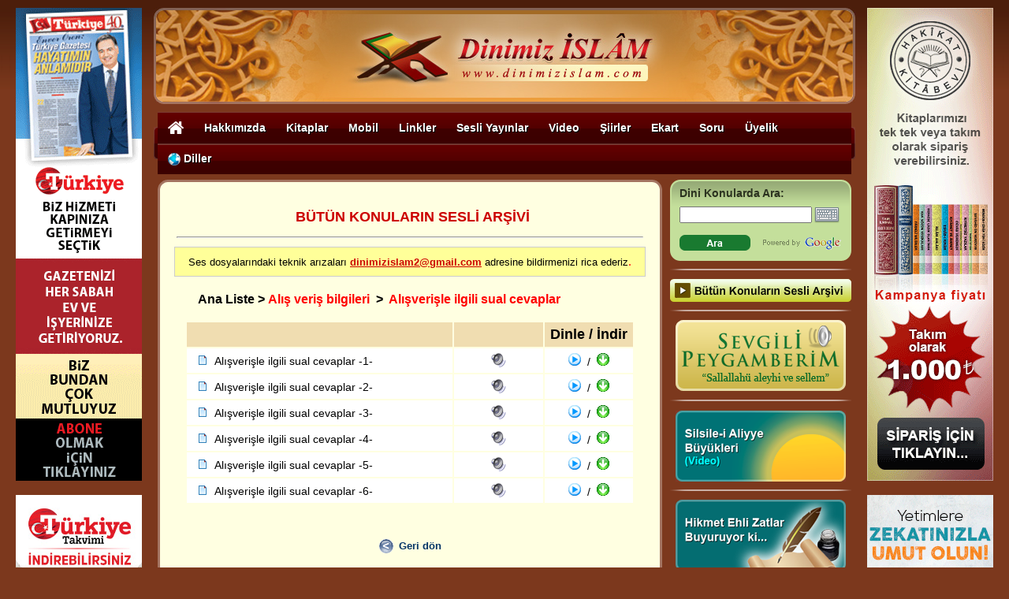

--- FILE ---
content_type: text/html
request_url: https://dinimizislam.com/butunsesleralt.asp?id=4190
body_size: 57772
content:

<!DOCTYPE html PUBLIC "-//W3C//DTD XHTML 1.0 Transitional//EN" "http://www.w3.org/TR/xhtml1/DTD/xhtml1-transitional.dtd">
<html>
<head>
<title>Dini Konuların Sesli Arşivi - Dinimiz İslam</title>
<meta http-equiv="Content-Type" content="text/html; charset=utf-8">
<link href="style.css" rel="stylesheet" type="text/css">
<style>
.tumsesno {
	font-family: Arial;
	font-size: 12px;
	color: #FFFFFF;
	font-weight: bold;
	border:1px #CCCCCC solid;
	background-color: #CC0000;
}

.tumsesno:hover {
	font-family: Arial;
	font-size: 12px;
	color: #FFFFFF;
	font-weight: bold;
	border:1px #CCCCCC solid;
	background-color: #000000;
}


.tumsesno-bold { 
	font-family: Arial; 
	font-size: 14px; 
	color: #990000; 
	font-weight: bold
}
</style>
<script language="JavaScript" type="text/JavaScript">
<!--
function MM_openBrWindow(theURL,winName,features) { //v2.0
  window.open(theURL,winName,features);
}
//-->
</script>
</head>

<body bgcolor="#7C381D" leftmargin="0" topmargin="0">
<div style="background-image:url('Resimler/zemin_logobar.gif')">

<div style="position:relative; margin:auto; width:890px;">

<div style="position:absolute; left:-175px; top:10px;">

<a href="https://www.turkiyegazetesi.com.tr/abone" target="_blank"><img src="https://dinimizislam.com/Resimler/Banners/turkiyegazetesi.gif?v=1.5" width="160" height="600" border="0" /></a>
<br><br>

<!--<a href="https://bit.ly/NamazVaktiApp" target="_blank"><img src="https://dinimizislam.com/Resimler/Banners/NamazVakti_App_SM_160x600_v4.gif" width="160" height="600" border="0" /></a>
<br><br>-->



<!--<a href="https://ihlasvakfi.org.tr/bagis/#Kurban-Bagisi" target="_blank"><img src="https://dinimizislam.com/Resimler/Banners/ih_adak_160_2020.jpg" width="160" height="600" border="0" /></a>-->



<a href="https://dinimizislam.com/detay.asp?Aid=14959" target="_blank"><img src="https://dinimizislam.com/Resimler/Banners/Turkiye_Takvimi/160x600_Android.jpg?v=2.1" width="160" height="600" border="0" /></a>

</div>

<div style="position:absolute; left:905px; top:10px;">



<!--<a href="https://www.ihlasvakfi.org.tr/bagis/#ramazan-iftar-zekat-fitre" target="_blank"><img src="https://dinimizislam.com/Resimler/Ramazan2024/ramazan_dikey.gif" width="160" height="600" border="0" /></a>-->

<a href="https://www.hakikatkitabevi.net/books.php?listBook=tr&HKLanguage=tr" target="_blank"><img src="https://dinimizislam.com/Resimler/Banners/kitaplar.gif?v=7.0" width="160" height="600" border="0" /></a>

<br><br>

<a href="https://www.ihlasvakfi.org.tr/bagis/zekat-bagisi-277.html" target="_blank"><img src="https://dinimizislam.com/Resimler/Banners/Zekat2025/160x600.gif" width="160" height="600" border="0" /></a>

<!--<a href="https://www.ihlasvakfi.org.tr/bagis/#Kurban-Bagisi" target="_blank"><img src="https://dinimizislam.com/Resimler/Banners/Kurban2025/ihlas_kurban_3.gif" width="160" height="600" border="0" /></a>-->

<!--<a href="https://dinimizislam.com/detay.asp?id=14835" target="_blank"><img src="https://dinimizislam.com/Resimler/Banners/NamazVakti_App_SM_160x600_v5.gif" width="160" height="600" border="0" /></a>-->

</div>
	
	<table width="890" border="0" align="center" cellpadding="0" cellspacing="0">
	  <tr> 
	    <td colspan="3"><img src="https://dinimizislam.com/Resimler/blank.gif" width="890" height="10"></td>
	  </tr>
	  	  <tr> 
	    <td><a href="https://dinimizislam.com"><img src="https://dinimizislam.com/Resimler/dinimizislam_logobar.png" width="890" height="122" border="0"></a></td>
	  </tr>
	</table>
	
	</div>
</div><link href="https://dinimizislam.com/Css/Style_Top_Nav.css?v=1.5" rel="stylesheet" type="text/css">

<!--%%%%%%%%%%%% QuickMenu JavaScript %%%%%%%%%%%*-->

<!-- Core Menu Code -->
<script type="text/JavaScript" src="https://dinimizislam.com/Js/qm.js"></script>

<!-- Add-On Core Code (Remove when not using any add-on's) -->
<style type="text/css">
.qmfv{visibility:visible !important;}.qmfh{visibility:hidden !important;}
</style>
<script type="text/JavaScript">var qmad = new Object();qmad.bvis="";qmad.bhide="";qmad.bhover="";</script>

<!-- Add-On Settings -->
<script type="text/JavaScript">

    /*Menu 0 Settings*/
    var a = qmad.qm0 = new Object();

    //the CSS accessible class name for the shadow element is 'qmshadow'
    a.shadow_offset = 5;
    a.shadow_color = "#333333";
    a.shadow_opacity = .5
    
</script>

<!-- Optional Add-On's (Must appear after core menu code) -->
<script type="text/JavaScript" src="https://dinimizislam.com/Js/qm_drop_shadow.js"></script>

<!--%%%%%%%%%%%% QuickMenu Styles [Keep in head for full validation!] %%%%%%%%%%%-->

<table width="890" border="0" align="center" cellpadding="0" cellspacing="0">
  <tr> 
    <td><img src="/Resimler/blank.gif" width="880" height="10"></td>
  </tr>
  <tr> 
    <td><table width="890" border="0" cellspacing="0" cellpadding="0">
      <tr>
        <td width="5"><img src="/Resimler/DB_xMenu_Sol.png" width="5" height="41" /></td>
        <td width="880" background="/Resimler/DB_xMenu_Bg.png"><table width="880" border="0" cellspacing="0" cellpadding="0">
          <tr>
            <td>
            
			<div id="menu-container" style="position:relative; z-index:4">

           <div id="menu-opaquetext">
             
				<div style="float:left; width:880px;">
          
                <!--%%%%%%%%%%%% QuickMenu Stucture %%%%%%%%%%%*-->
    
                  <div id="qm0" class="qmmc">

                        <a href="https://dinimizislam.com/" title="Ana Sayfa"><img src="/Resimler/home_icon.png" border="0" align="absmiddle" width="20" /></a>

                        <a href="https://dinimizislam.com/detay.asp?Aid=13794">Hakkımızda</a>
                    
                            <div>
                            <a href="https://dinimizislam.com/detay.asp?Aid=13794">Açıklama</a>
                            <a href="https://dinimizislam.com/detay.asp?Aid=13795">Kaynak Eserler</a>
                            <a href="https://dinimizislam.com/detay.asp?Aid=13796">Türkiye Gazetesi</a>
                            </div>

                        <a href="http://www.hakikatkitabevi.net/books.php?listBook=tr&HKLanguage=tr">Kitaplar</a>
                    
                            <div>
                            <a href="https://dinimizislam.com/hakikatkitabevi/" style="font-family:Arial; font-weight:900; background-color:#00a497; color:#FFFFFF"><strong>HAKÎKAT KİTÂBEVİ</strong></a>
                            <a href="http://www.hakikatkitabevi.net/books.php?listBook=tr&HKLanguage=tr" target="_blank">Kitapları SİPARİŞ VER</a>
                            <a href="https://dinimizislam.com/hakikatkitabevi/dinle.asp">Kitapları DİNLE</a>
                            <a href="https://dinimizislam.com/hakikatkitabevi/indir.asp">Kitapları İNDİR (MP3)</a>
                            <a href="https://dinimizislam.com/hakikatkitabevi/indir_pdf.asp">Kitapları İNDİR (PDF)</a>
                            <a href="https://dinimizislam.com/hakikatkitabevi/indir_epub.asp">Kitapları İNDİR (EPUB)</a>
                            <a href="https://dinimizislam.com/hakikatkitabevi/onlineoku.asp">Kitapları OKU</a>                            
                            <a href="https://dinimizislam.com/hakikatkitabevi/">Hakikat Kitabevi Mobile</a>
								<div>
                                <a href="https://dinimizislam.com/hakikatkitabevi/iphone-nasil.asp">Sesli olarak nasıl dinlerim?</a>
                                <a href="https://dinimizislam.com/hakikatkitabevi/iphone-anaekran.asp">Ana ekrana nasıl eklerim?</a>
								<a href="https://dinimizislam.com/hakikatkitabevi/iphone-indir.asp">İndirerek nasıl okurum?</a>
                                </div>
                            <a href="https://dinimizislam.com/hakikatkitabevi/">Hakikat Kitabevi Yayınları</a>
                                <div>
								<a href="http://www.hakikatkitabevi.net/?listBook=tr">TÜRKÇE (Türkçe)</a>
								<a href="http://www.hakikatkitabevi.net/?listBook=en">ENGLISH (İngilizce)</a>
								<a href="http://www.hakikatkitabevi.net/?listBook=de">DEUTSCH (Almanca)</a>
								<a href="http://www.hakikatkitabevi.net/?listBook=fr">FRANÇAIS (Fransızca)</a>
								<a href="http://www.hakikatkitabevi.net/?listBook=es">ESPAÑOL (İspanyolca)</a>
								<a href="http://www.hakikatkitabevi.net/?listBook=sh">SHQIP (Arnavutça)</a>
								<a href="http://www.hakikatkitabevi.net/?listBook=ba">BOSANSKI (Boşnakça)</a>
								<a href="http://www.hakikatkitabevi.net/?listBook=pl">POLSKI (Lehçe)</a>
								<a href="http://www.hakikatkitabevi.net/?listBook=ru">&#1055;&#1054; &#1056;&#1059;&#1057;&#1057;&#1050;&#1048; (Rusça)</a>
								<a href="http://www.hakikatkitabevi.net/?listBook=bg">&#1041;&#1066;&#1051;&#1043;&#1040;&#1056;&#1057;&#1050;&#1048; (Bulgarca)</a>
								<a href="http://www.hakikatkitabevi.net/?listBook=ar">&#1575;&#1604;&#1593;&#1585;&#1576;&#1610;&#1577; (Arapça)</a>
								<a href="http://www.hakikatkitabevi.net/?listBook=so">SOOMAALIGA (Somalice)</a>
								<a href="http://www.hakikatkitabevi.net/?listBook=ge">&#4325;&#4304;&#4320;&#4311;&#4323;&#4314;&#4312; (Gürcüce)</a>
								<a href="http://www.hakikatkitabevi.net/?listBook=cn">&#20013;&#25991; (Çince)</a>
                                </div>
                            </div>
                        
                        
						<a href="https://dinimizislam.com/detay.asp?id=13625">Mobil</a>
                    
                            <div>
                            	<a href="https://dinimizislam.com/detay.asp?Aid=14836"><img src="/Resimler/apple_icon.png" border="0" style="width:16px; float:left; margin-right:5px" /> Apple Uygulamalar</a>
                                <a href="https://dinimizislam.com/detay.asp?id=14837"><img src="/Resimler/android_icon.png" border="0" style="width:16px; float:left; margin-right:5px" /> Android Uygulamalar</a>
									
                            <!--<a href="https://dinimizislam.com/detay.asp?id=14835"><img src="/Resimler/iphone_icon.gif" border="0" style="float:left; margin-right:5px" /> Mobil Uygulamalar</a>-->
							
								<!--
								<div>
								<a href="https://dinimizislam.com/detay.asp?id=14836" style="font-family:Arial; font-weight:900; background-color:#454545; color:#FFFFFF"><strong>Apple Uygulamalar</strong></a>
								<a href="https://dinimizislam.com/Radyo.asp"><img src="/Resimler/apple_icon.png" border="0" style="width:16px; float:left; margin-right:5px" /> Dinimiz İslam Radyo</a>
								<a href="https://itunes.apple.com/tr/app/hakikat-kitabevi-ekitap/id765150519?mt=8" target="_blank"><img src="/Resimler/apple_icon.png" border="0" style="width:16px; float:left; margin-right:5px" /> Hakikat Kitabevi eKitap</a>
								<a href="https://itunes.apple.com/tr/app/namazvakti/id413953686?mt=8" target="_blank"><img src="/Resimler/apple_icon.png" border="0" style="width:16px; float:left; margin-right:5px" /> Namaz Vakti</a>
								<a href="https://dinimizislam.com/detay.asp?id=14837" style="font-family:Arial; font-weight:900; background-color:#88c300; color:#FFFFFF"><strong>Android Uygulamalar</strong></a>
								<a href="https://dinimizislam.com/Radyo.asp"><img src="/Resimler/android_icon.png" border="0" style="width:16px; float:left; margin-right:5px" />Dinimiz İslam Radyo</a>
								<a href="https://play.google.com/store/apps/details?id=com.HakikatKitabeviEkitap&hl=tr" target="_blank"><img src="/Resimler/android_icon.png" border="0" style="width:16px; float:left; margin-right:5px" />Hakikat Kitabevi eKitap</a>
								<a href="https://dinimizislam.com/detay.asp?Aid=14838" target="_blank"><img src="/Resimler/android_icon.png" border="0" style="width:16px; float:left; margin-right:5px" />Namaz Vakitleri</a>
								<a href="https://play.google.com/store/apps/details?id=namaz.Vakitleri.internetsiz&hl=tr" target="_blank"><img src="/Resimler/android_icon.png" border="0" style="width:16px; float:left; margin-right:5px" />Namaz Vakitleri İnternetsiz</a>
								<a href="https://play.google.com/store/apps/details?id=org.acarca.nesimi.takvim&hl=tr" target="_blank"><img src="/Resimler/android_icon.png" border="0" style="width:16px; float:left; margin-right:5px" />Türkiye Takvimi</a>
								</div>-->
								
							
							<a href="https://dinimizislam.com/detay.asp?id=14831"><img src="/Resimler/globe-icon.png" border="0" style="float:left; margin-right:5px"/> Mobil Siteler</a>
								<!--
								<div>
								<a href="https://dinimizislam.com/detay.asp?Aid=14833" rel="nofollow">Dinimiz İslam Mobil</a>
								<a href="https://dinimizislam.com/detay.asp?Aid=14834">Ramazan Günlügü Mobil</a>
								<a href="https://dinimizislam.com/hakikatkitabevi/iphone-nasil.asp"> Hakikat Kitabevi Mobil</a>
								<a href="https://dinimizislam.com/detay.asp?Aid=14830">Namaz Vakti Mobil</a>
								<a href="http://www.turktakvim.com">Türkiye Takvimi Mobil</a>
								<a href="https://dinimizislam.com/detay.asp?Aid=14832">Huzura Doğru TV Mobil</a>
								</div>
								-->
							</div>
                        	
                        <a href="https://dinimizislam.com/linkler.asp">Linkler</a>                        
                        
                        <a href="https://dinimizislam.com/detay.asp?id=13608">Sesli Yayınlar</a>
                        
                            <div>
							<a href="https://dinimizislam.com/detay.asp?Aid=13609">Çocuk Serisi</a>
							<a href="https://dinimizislam.com/detay.asp?Aid=13610">Eshab-ı Kiram Serisi </a>
							<a href="https://dinimizislam.com/detay.asp?Aid=13611">Evliyalar Serisi </a>
							<a href="https://dinimizislam.com/hakikatkitabevi/">Hakikat Kitabevi Yayınları (Sesli)</a>
							<a href="https://dinimizislam.com/detay.asp?Aid=13613">İlahiler</a>
							<a href="https://dinimizislam.com/radyo.asp" target="_blank">İNTERNET RADYOSU</a>
							<a href="https://dinimizislam.com/detay.asp?id=4188">Kur'an-ı Kerim (Sesli ve Yazılı) </a>
							<a href="https://dinimizislam.com/detay.asp?id=4443">Kur'an-ı Kerim Tefsiri (Prof. Dr. Orhan Karmış)</a>
							<a href="https://dinimizislam.com/detay.asp?Aid=13618">Mehter Marşları </a>
							<a href="https://dinimizislam.com/detay.asp?Aid=13619">Sesli Caliyet-ül Ekdar </a>
							<!--<a href="https://dinimizislam.com/detay.asp?aid=13620">Sesli Dualar </a>-->
							<a href="https://dinimizislam.com/butunsesler.asp">Sesli Soru ve Cevaplar</a>
							<a href="https://dinimizislam.com/detay.asp?Aid=13622">Sesli Şiirler</a>                            
							<a href="https://dinimizislam.com/detay.asp?Aid=13623">Sevgili Peygamberim</a>
							<a href="https://dinimizislam.com/detay.asp?Aid=13624">Tarih Serisi</a>
                            </div>
                           
                        
                        <a href="#">Video</a>                        
                    
                            <div>
							<a href="https://dinimizislam.com/detay.asp?Aid=4419">Hakikat Kitabevi Tanıtımı</a>
							<a href="https://dinimizislam.com/detay.asp?Aid=13764">Dinimiz İslam Tanıtımı</a>
							<a href="https://dinimizislam.com/video/default.asp?id=1">Evliyaların Hayatları (Filmler)</a>
							<a href="https://dinimizislam.com/detay.asp?Aid=4787">Silsile-i Aliyye Büyükleri</a>
							<a href="https://dinimizislam.com/video/huzuradogru.asp">Huzura Doğru (Osman Ünlü)</a>
							<a href="https://dinimizislam.com/video/islamvetoplum.asp">İslam ve Toplum (Osman Ünlü)</a>
							<a href="https://dinimizislam.com/video/gonulpinari.asp">Gönül Pınarı (Osman Ünlü)</a>
							<a href="https://dinimizislam.com/detay.asp?aid=4420">Namaz Kılmayı Öğreniyorum</a>
							<a href="https://dinimizislam.com/detay.asp?id=14898">Kur’an-ı Kerim Hatm-i Şerif (Sedat Özdal)</a>
							<a href="https://dinimizislam.com/detay.asp?id=14563">Sureler ve Namaz Duaları</a>
							<a href="https://dinimizislam.com/detay.asp?Aid=4319">Elifba Dersleri</a>
							<a href="https://dinimizislam.com/detay.asp?Aid=4344">Tecvid Dersleri</a>
                            </div>
                                            
                        <!--
						<a href="http://www.huzuradogru.tv" target="_blank">TV</a>
                            
                        <a href="https://dinimizislam.com/detay.asp?Aid=4819">Kıble</a>
						-->
                        
                        <a href="https://dinimizislam.com/detay.asp?id=2021">Şiirler</a>                        

                        <a href="https://dinimizislam.com/dini-ekart/" target="_blank">Ekart</a>

                        <a href="https://dinimizislam.com/detay.asp?Aid=13799">Soru</a>
                        
                        <a href="https://dinimizislam.com/detay.asp?Aid=13800">Üyelik</a>

                        <a href="#"><img src="/Resimler/globe-icon.png" align="absmiddle" border="0" /> Diller</a>

                            <div style="width:120px;">
                            <a href="https://gozelislam.com/" rel="nofollow" target="_blank">Azərbaycan dili</a>
                            <a href="https://www.viaraislam.com/" target="_blank">Български</a>
                            <a href="https://www.myreligionislam.com/" target="_blank">English</a>
                            <a href="https://www.notrereligionislam.com/" target="_blank">Français</a>
                            <a href="https://www.islamdini.kz/" target="_blank">Қазақша</a>
                            <a href="http://islamdini.kg/" target="_blank">Кыргызча</a>
                            <a href="https://www.veraislam.ru/" target="_blank">Русский</a>
                            <!--<a href="https://dinimizislam.com/">Türkçe</a>-->
                            </div>
                        
                    <span class="qmclear">&nbsp;</span>
                  </div>
                    
                    
                    <!--%%%%%%%%%%%% QuickMenu Create Menu (menu id, is vertical, show timer (ms), hide timer (ms), on click) %%%%%%%%%%%*-->
                  <script type="text/JavaScript">qm_create(0,false,0,500,false)</script>
                  
                </div>
                             
           </div>
        
           <div id="menu-translucentbkg">
               
           </div>
        
        </div>            
            
            </td>
          </tr>
        </table></td>
        <td width="5"><img src="/Resimler/DB_xMenu_Sag.png" width="5" height="41" /></td>
      </tr>

    </table></td>
  </tr>
  <tr> 
    <td><img src="/Resimler/blank.gif" width="880" height="7"></td>
  </tr>
</table>


<table width="880" border="0" align="center" cellpadding="0" cellspacing="0">
  <tr valign="top">
    <td width="640"><table width="640" border="0" cellspacing="0" cellpadding="0">
        <tr> 
          <td colspan="3"><img src="Resimler/sayfa_ust.gif" width="640" height="12"></td>
        </tr>
        <tr> 
          <td width="3" valign="top" bgcolor="#A47461"><img src="Resimler/blank.gif" width="3" height="1100"></td>
          <td width="634" height="600" align="center" valign="top" bgcolor="#FFFFE1">		  <img src="Resimler/blank.gif" width="90%" height="20"><br>
		  <form name="f1" target="_self" method="post" action="butunsesler.asp?s=">
              <table width="95%" border="0" cellspacing="2" cellpadding="3">
                <tr> 
                  <td align="center" class="tools"><font size="3">&nbsp;&nbsp;<font color="#CC0000" size="4">BÜTÜN 
                    KONULARIN SESLİ ARŞİVİ</font></font></td>
                  <!--
                  <td width="40%" align="right"><select name="select3">
                      <option value="FolderName" selected>İsim</option>
                      <option value="Seshit">Hit</option>
                      <option value="Tarih">Tarih</option>
                    </select> <select name="select4">
                      <option value="asc" selected>Artan</option>
                      <option value="desc">Azalan</option>
                    </select> <input type="submit" name="Submit22" value="Sırala">
                  </td>
                  -->
                </tr>
                <tr> 
                  <td colspan="2" class="tools"><hr></td>
                </tr>
                <tr align="center" bgcolor="#FFFFFF"> 
                  <td height="30" colspan="2" bgcolor="#FFFF99" style="border:1px #CCCCCC solid"><font size="2" face="Arial"><font color="#000000">Ses 
                    dosyalarındaki teknik arızaları</font> <strong> <a href="mailto:dinimizislam2@gmail.com"><font color="#CC0000">dinimizislam2@gmail.com</font></a></strong> 
                    <font color="#000000">adresine bildirmenizi rica ederiz</font></font><font color="#FF0000">.</font></td>
                </tr>
              </table>
            </form>
             <br />
            <table width="85%" border="0" cellspacing="0" cellpadding="0">
              <tr>
                <td> <a href="butunsesler.asp" class="yol"><font color=black>Ana 
                  Liste</font></a> <span class="yol"><font color=black>&gt;</font></span>
                  <a href='butunsesleralt.asp?id=193' class='yol'>Alış veriş bilgileri</a><span class='yol'><font color=black><b>&nbsp;&nbsp;>&nbsp;&nbsp;</b></font></span><a href='butunsesleralt.asp?id=4190' class='yol'>Alışverişle ilgili sual cevaplar</a>
                </td>
              </tr>
            </table>
            <br>
            <table width="90%" border="0" align="center" cellpadding="3" cellspacing="2">
              <tr bgcolor="#e6d9d6"> 
                <td width="60%" height="25" bgcolor="#f0ddb1" class="metin">&nbsp;</td>
                <td align="center" bgcolor="#f0ddb1" class="metin-bold">&nbsp;</td>
                <td width="20%" align="center" bgcolor="#f0ddb1" class="metin-bold"><font color="#000000">Dinle 
                / İndir</font></td>
              </tr>
              
                                <td height="25" align="left" class="metin" bgcolor='#FFFFFF'>
                &nbsp;&nbsp;<img src="Resimler/document.gif" width="14" height="12">&nbsp;<span class="menu"> <a href="javascript:;" onClick="MM_openBrWindow('dinle_DB.asp?sid=5500','dinle1','status=yes,width=450,height=220')" class="menu">Alışverişle ilgili sual cevaplar -1-</a></span>
                </td>
                <td align="center" bgcolor='#FFFFFF'>
               <div align="center"><a href="javascript:;" onClick="MM_openBrWindow('dinle_DB.asp?sid=5500','dinle1','status=yes,width=450,height=220')">
                <img src="Resimler/hoparlor.png" width="19" height="18" border="0"></a></div>
                </td>
                <td align="center" bgcolor='#FFFFFF'  class="menu">
                
                <a href="javascript:;" onClick="MM_openBrWindow('dinle_DB.asp?sid=5500','dinle1','status=yes,width=450,height=220')">
                <img src="Resimler/bt_play_16x16.gif" alt="Ses dosyasını dinlemek için tıklayınız..." width="16" height="16" border="0"></a>
                
                &nbsp;/&nbsp;&nbsp;<a href="https://dinimizislam.com/Download/Ses/SualCevap/Alisverisle_Ilgili_Sual_Cevaplar_1.mp3"><img src="Resimler/down_16x16.gif" alt="Ses dosyasını, butonun üzerinde sağ tıklayıp Hedefi Farklı Kaydet (Save Target As...) seçerek bilgisayarınıza yükleyebilirsiniz..." width="16" height="16" border="0"></a>
                  </td>
                                
                                </tr>
                                
                                <td height="25" align="left" class="metin" bgcolor='#FFFFFF'>
                &nbsp;&nbsp;<img src="Resimler/document.gif" width="14" height="12">&nbsp;<span class="menu"> <a href="javascript:;" onClick="MM_openBrWindow('dinle_DB.asp?sid=5501','dinle1','status=yes,width=450,height=220')" class="menu">Alışverişle ilgili sual cevaplar -2-</a></span>
                </td>
                <td align="center" bgcolor='#FFFFFF'>
               <div align="center"><a href="javascript:;" onClick="MM_openBrWindow('dinle_DB.asp?sid=5501','dinle1','status=yes,width=450,height=220')">
                <img src="Resimler/hoparlor.png" width="19" height="18" border="0"></a></div>
                </td>
                <td align="center" bgcolor='#FFFFFF'  class="menu">
                
                <a href="javascript:;" onClick="MM_openBrWindow('dinle_DB.asp?sid=5501','dinle1','status=yes,width=450,height=220')">
                <img src="Resimler/bt_play_16x16.gif" alt="Ses dosyasını dinlemek için tıklayınız..." width="16" height="16" border="0"></a>
                
                &nbsp;/&nbsp;&nbsp;<a href="https://dinimizislam.com/Download/Ses/SualCevap/Alisverisle_Ilgili_Sual_Cevaplar_2.mp3"><img src="Resimler/down_16x16.gif" alt="Ses dosyasını, butonun üzerinde sağ tıklayıp Hedefi Farklı Kaydet (Save Target As...) seçerek bilgisayarınıza yükleyebilirsiniz..." width="16" height="16" border="0"></a>
                  </td>
                                
                                </tr>
                                
                                <td height="25" align="left" class="metin" bgcolor='#FFFFFF'>
                &nbsp;&nbsp;<img src="Resimler/document.gif" width="14" height="12">&nbsp;<span class="menu"> <a href="javascript:;" onClick="MM_openBrWindow('dinle_DB.asp?sid=5760','dinle1','status=yes,width=450,height=220')" class="menu">Alışverişle ilgili sual cevaplar -3-</a></span>
                </td>
                <td align="center" bgcolor='#FFFFFF'>
               <div align="center"><a href="javascript:;" onClick="MM_openBrWindow('dinle_DB.asp?sid=5760','dinle1','status=yes,width=450,height=220')">
                <img src="Resimler/hoparlor.png" width="19" height="18" border="0"></a></div>
                </td>
                <td align="center" bgcolor='#FFFFFF'  class="menu">
                
                <a href="javascript:;" onClick="MM_openBrWindow('dinle_DB.asp?sid=5760','dinle1','status=yes,width=450,height=220')">
                <img src="Resimler/bt_play_16x16.gif" alt="Ses dosyasını dinlemek için tıklayınız..." width="16" height="16" border="0"></a>
                
                &nbsp;/&nbsp;&nbsp;<a href="https://dinimizislam.com/Download/Ses/SualCevap/Alisverisle_Ilgili_Sual_Cevaplar_3.mp3"><img src="Resimler/down_16x16.gif" alt="Ses dosyasını, butonun üzerinde sağ tıklayıp Hedefi Farklı Kaydet (Save Target As...) seçerek bilgisayarınıza yükleyebilirsiniz..." width="16" height="16" border="0"></a>
                  </td>
                                
                                </tr>
                                
                                <td height="25" align="left" class="metin" bgcolor='#FFFFFF'>
                &nbsp;&nbsp;<img src="Resimler/document.gif" width="14" height="12">&nbsp;<span class="menu"> <a href="javascript:;" onClick="MM_openBrWindow('dinle_DB.asp?sid=7131','dinle1','status=yes,width=450,height=220')" class="menu">Alışverişle ilgili sual cevaplar -4-</a></span>
                </td>
                <td align="center" bgcolor='#FFFFFF'>
               <div align="center"><a href="javascript:;" onClick="MM_openBrWindow('dinle_DB.asp?sid=7131','dinle1','status=yes,width=450,height=220')">
                <img src="Resimler/hoparlor.png" width="19" height="18" border="0"></a></div>
                </td>
                <td align="center" bgcolor='#FFFFFF'  class="menu">
                
                <a href="javascript:;" onClick="MM_openBrWindow('dinle_DB.asp?sid=7131','dinle1','status=yes,width=450,height=220')">
                <img src="Resimler/bt_play_16x16.gif" alt="Ses dosyasını dinlemek için tıklayınız..." width="16" height="16" border="0"></a>
                
                &nbsp;/&nbsp;&nbsp;<a href="https://dinimizislam.com/Download/Ses/SualCevap/Alisverisle_Ilgili_Sual_Cevaplar_4.mp3"><img src="Resimler/down_16x16.gif" alt="Ses dosyasını, butonun üzerinde sağ tıklayıp Hedefi Farklı Kaydet (Save Target As...) seçerek bilgisayarınıza yükleyebilirsiniz..." width="16" height="16" border="0"></a>
                  </td>
                                
                                </tr>
                                
                                <td height="25" align="left" class="metin" bgcolor='#FFFFFF'>
                &nbsp;&nbsp;<img src="Resimler/document.gif" width="14" height="12">&nbsp;<span class="menu"> <a href="javascript:;" onClick="MM_openBrWindow('dinle_DB.asp?sid=7447','dinle1','status=yes,width=450,height=220')" class="menu">Alışverişle ilgili sual cevaplar -5-</a></span>
                </td>
                <td align="center" bgcolor='#FFFFFF'>
               <div align="center"><a href="javascript:;" onClick="MM_openBrWindow('dinle_DB.asp?sid=7447','dinle1','status=yes,width=450,height=220')">
                <img src="Resimler/hoparlor.png" width="19" height="18" border="0"></a></div>
                </td>
                <td align="center" bgcolor='#FFFFFF'  class="menu">
                
                <a href="javascript:;" onClick="MM_openBrWindow('dinle_DB.asp?sid=7447','dinle1','status=yes,width=450,height=220')">
                <img src="Resimler/bt_play_16x16.gif" alt="Ses dosyasını dinlemek için tıklayınız..." width="16" height="16" border="0"></a>
                
                &nbsp;/&nbsp;&nbsp;<a href="https://dinimizislam.com/Download/Ses/SualCevap/Alisverisle_Ilgili_Sual_Cevaplar_5.mp3"><img src="Resimler/down_16x16.gif" alt="Ses dosyasını, butonun üzerinde sağ tıklayıp Hedefi Farklı Kaydet (Save Target As...) seçerek bilgisayarınıza yükleyebilirsiniz..." width="16" height="16" border="0"></a>
                  </td>
                                
                                </tr>
                                
                                <td height="25" align="left" class="metin" bgcolor='#FFFFFF'>
                &nbsp;&nbsp;<img src="Resimler/document.gif" width="14" height="12">&nbsp;<span class="menu"> <a href="javascript:;" onClick="MM_openBrWindow('dinle_DB.asp?sid=7716','dinle1','status=yes,width=450,height=220')" class="menu">Alışverişle ilgili sual cevaplar -6-</a></span>
                </td>
                <td align="center" bgcolor='#FFFFFF'>
               <div align="center"><a href="javascript:;" onClick="MM_openBrWindow('dinle_DB.asp?sid=7716','dinle1','status=yes,width=450,height=220')">
                <img src="Resimler/hoparlor.png" width="19" height="18" border="0"></a></div>
                </td>
                <td align="center" bgcolor='#FFFFFF'  class="menu">
                
                <a href="javascript:;" onClick="MM_openBrWindow('dinle_DB.asp?sid=7716','dinle1','status=yes,width=450,height=220')">
                <img src="Resimler/bt_play_16x16.gif" alt="Ses dosyasını dinlemek için tıklayınız..." width="16" height="16" border="0"></a>
                
                &nbsp;/&nbsp;&nbsp;<a href="https://dinimizislam.com/Download/Ses/SualCevap/Alisverisle_Ilgili_Sual_Cevaplar_6.mp3"><img src="Resimler/down_16x16.gif" alt="Ses dosyasını, butonun üzerinde sağ tıklayıp Hedefi Farklı Kaydet (Save Target As...) seçerek bilgisayarınıza yükleyebilirsiniz..." width="16" height="16" border="0"></a>
                  </td>
                                
                                </tr>
                                
                                <tr> 
                                  <td>&nbsp;</td>
                                </tr>
              
              
            </table>
            <br>
            <table border="0" cellspacing="0" cellpadding="0">
              <tr> 
                <td width="25"><img src="Resimler/geridon.gif" width="18" height="18"></td>
                <td class="tavsiye"><a href="javascript:history.go(-1)" class="geridon">Geri dön</a></td>
              </tr>
            </table></td>
          <td width="3" valign="top" bgcolor="#A47461"><img src="Resimler/blank.gif" width="3" height="30"></td>
        </tr>
        <tr> 
          <td colspan="3"><img src="Resimler/sayfa_alt.gif" width="640" height="12"></td>
        </tr>
      </table></td>
    <td width="10">&nbsp;</td>
    <td width="230">
	<script language="javascript">
<!--
function MM_openBrWindow(theURL,winName,features) { //v2.0
  window.open(theURL,winName,features);
}
//-->
</script>

<script language="JavaScript">
<!--
function validateForm2(form){
{
  var don
  don=true;  
      
  if (document.QForm2.q.value=="")
   {
   alert ("Lütfen aradığınız kelime veya konuyu giriniz!");
   document.QForm2.q.focus();
   don=false;
   return don;
   }
   }
   } 
//-->
</script>

<script>
function ekle(obj)
{
document.QForm2.q.value+=obj.value
}
</script>

<script language="javascript">
<!--
var win = null;
function NewWindow(mypage,myname,w,h,scroll){
LeftPosition = (screen.width) ? (screen.width-w)/2 : 0;
TopPosition = (screen.height) ? (screen.height-h)/2 : 0;
settings =
'height='+h+',width='+w+',top='+TopPosition+',left='+LeftPosition+',scrollbars='+scroll+',resizable'
win = window.open(mypage,myname,settings)
}

//-->
</script>
<script language="JavaScript" type="text/JavaScript">
<!--
function MM_findObj(n, d) { //v4.01
  var p,i,x;  if(!d) d=document; if((p=n.indexOf("?"))>0&&parent.frames.length) {
    d=parent.frames[n.substring(p+1)].document; n=n.substring(0,p);}
  if(!(x=d[n])&&d.all) x=d.all[n]; for (i=0;!x&&i<d.forms.length;i++) x=d.forms[i][n];
  for(i=0;!x&&d.layers&&i<d.layers.length;i++) x=MM_findObj(n,d.layers[i].document);
  if(!x && d.getElementById) x=d.getElementById(n); return x;
}

function MM_showHideLayers() { //v6.0
  var i,p,v,obj,args=MM_showHideLayers.arguments;
  for (i=0; i<(args.length-2); i+=3) if ((obj=MM_findObj(args[i]))!=null) { v=args[i+2];
    if (obj.style) { obj=obj.style; v=(v=='show')?'visible':(v=='hide')?'hidden':v; }
    obj.visibility=v; }
}
//-->
</script>

<div id="turkceklavye" style="position:absolute; top:303px; width:230; z-index:1; visibility: hidden"> 
  <table width="230" border="0" align="right" cellpadding="0" cellspacing="2" bgcolor="#CC0000">
	<tr> 
	  <td bgcolor="#CC0000" align="right" height="20"> 
		<table width="100%" border="0" cellspacing="0" cellpadding="0">
		  <tr> 
			<td class="turkceklavye" width="80%">&nbsp;&nbsp;TÜRKÇE 
			  KLAVYE</td>
			<td align="right" width="20%" class="kapat"><a href="javascript:;" class="kapat" onClick="MM_showHideLayers('turkceklavye','','hide')">X</a>&nbsp;&nbsp;</td>
		  </tr>
		</table>
	  </td>
	</tr>
	<tr> 
	  <td bgcolor="#F5F5F5" valign="top"> 
		<table border="0" align="center" cellpadding="0" cellspacing="0">
		  <tr> 
			<td height="5" align="center"></td>
		  </tr>
		  <tr> 
			<td class="turkcekarakter" align="center">Türkçe karakterler</td>
		  </tr>
		  <tr> 
			<td height="4" align="center"></td>
		  </tr>
		  <tr> 
			<td align="center"> 
			  <input type="button" name="metinK1" value="î" onClick="ekle(this)" class="input-klavye">&nbsp;
			  <input type="button" name="metinK2" value="â" onClick="ekle(this)" class="input-klavye">&nbsp;
			  <input type="button" name="metinK3" value="û" onClick="ekle(this)" class="input-klavye">&nbsp;
			  <input type="button" name="metinK4" value="ç" onClick="ekle(this)" class="input-klavye">&nbsp;
			  <input type="button" name="metinK5" value="ş" onClick="ekle(this)" class="input-klavye"><br>
			  <img src="Resimler/blank.gif" width="40" height="5"><br>
			  <input type="button" name="metinK6" value="ğ" onClick="ekle(this)" class="input-klavye">&nbsp;
			  <input type="button" name="metinK7" value="ö" onClick="ekle(this)" class="input-klavye">&nbsp;
			  <input type="button" name="metinK8" value="ü" onClick="ekle(this)" class="input-klavye">&nbsp;
			  <input type="button" name="metinK9" value="ı" onClick="ekle(this)" class="input-klavye">&nbsp;
			  <input type="button" name="metinB9" value="İ" onClick="ekle(this)" class="input-klavye">
			</td>
		  </tr>
		  <tr> 
			<td height="5" align="center"></td>
		  </tr>
		</table>
	  </td>
	</tr>
  </table>
</div>
<table width="230" border="0" cellspacing="0" cellpadding="0">
  <tr> 
          <td height="34" align="right" background="Resimler/arama_baslik.gif"><table width="206" border="0" align="center" cellpadding="0" cellspacing="0">
        <tr> 
          <td width="105"><span style="font:14px Arial; font-weight:bold; color:#2B321F">Dini Konularda Ara:</span></td>
          <!--<td width="101" align="right"><a href="javascript:;" onClick="MM_showHideLayers('turkceklavye','','show')" style="text-decoration:none"><font size="1" face="Tahoma" color="#D20000"> 
            T&uuml;rk&ccedil;e Klavye </font><img src="Resimler/klavye_icon.gif" width="32" height="17" border="0" align="absmiddle"></a></td>-->
        </tr>
      </table>
      </td>
  </tr>
  <tr> 
    <td bgcolor="#C4DF9B">
       <script type="text/javascript" src="Js/keyboard.js" charset="UTF-8"></script>
	   <link rel="stylesheet" type="text/css" href="Css/keyboard.css">
       <table width="206" border="0" align="center" cellpadding="0" cellspacing="0">
        <tr>
          <td align="center">
			<!-- Google CSE Search Box Begins  -->
			<TABLE border="0" cellpadding="0" cellspacing="0"><tr>
			<form action="//dinimizislam.com/search_google_cse.asp" name="QForm2" onsubmit="return validateForm2(this)"> 
			<tr>
			<td>
			<input type="text" name="q" class="keyboardInput" style="width:160px;" /><br><img src="Resimler/blank.gif" width="206" height="15"><br>
			<table width="206" border="0" cellspacing="0" cellpadding="0">
			  <tr>
				<td width="77"><input type="image" src="Resimler/google_ara.gif" value="Ara" /></td>
				<td width="129" align="right"><img src="Resimler/poweredbygoogle.gif" width="102" height="20"></td>
			  </tr>
			</table>
			
			</td>
			</tr>
			</form>
			</TABLE>
		  </td>
        </tr>
      </table></td>
  </tr>
  <tr> 
    <td><img src="Resimler/arama_alt.gif" width="230" height="13"></td>
  </tr>
</table>
<script type="text/javascript">
<!--
function MM_preloadImages() { //v3.0
  var d=document; if(d.images){ if(!d.MM_p) d.MM_p=new Array();
    var i,j=d.MM_p.length,a=MM_preloadImages.arguments; for(i=0; i<a.length; i++)
    if (a[i].indexOf("#")!=0){ d.MM_p[j]=new Image; d.MM_p[j++].src=a[i];}}
}

function MM_swapImgRestore() { //v3.0
  var i,x,a=document.MM_sr; for(i=0;a&&i<a.length&&(x=a[i])&&x.oSrc;i++) x.src=x.oSrc;
}

function MM_findObj(n, d) { //v4.01
  var p,i,x;  if(!d) d=document; if((p=n.indexOf("?"))>0&&parent.frames.length) {
    d=parent.frames[n.substring(p+1)].document; n=n.substring(0,p);}
  if(!(x=d[n])&&d.all) x=d.all[n]; for (i=0;!x&&i<d.forms.length;i++) x=d.forms[i][n];
  for(i=0;!x&&d.layers&&i<d.layers.length;i++) x=MM_findObj(n,d.layers[i].document);
  if(!x && d.getElementById) x=d.getElementById(n); return x;
}

function MM_swapImage() { //v3.0
  var i,j=0,x,a=MM_swapImage.arguments; document.MM_sr=new Array; for(i=0;i<(a.length-2);i+=3)
   if ((x=MM_findObj(a[i]))!=null){document.MM_sr[j++]=x; if(!x.oSrc) x.oSrc=x.src; x.src=a[i+2];}
}
//-->
</script> 

<table width="230" height="22" border="0" cellpadding="0" cellspacing="0">
  <tr> 
    <td align="center">

	 
	<table width="230" height="22" border="0" cellpadding="0" cellspacing="0" id="table28">
  <tr> 
    <td><table width="230" height="23" border="0" cellpadding="0" cellspacing="0" id="table3">
      <tr>
        <td height="23"><font size="1"><img src="https://dinimizislam.com/Resimler/sagblok_ara.gif" width="230" height="2"></font></td>
      </tr>
    </table>
    <table width="230" height="46" border="0" cellpadding="0" cellspacing="0" id="table4">

      <tr>
        <td align="center"><a href="https://dinimizislam.com/butunsesler.asp" target="_blank"><img src="https://dinimizislam.com/Resimler/ButunSesler.gif"></a></td>
      </tr>
      <tr>
        <td height="23"><font size="1"><img src="https://dinimizislam.com/Resimler/sagblok_ara.gif" width="230" height="2"></font></td>
      </tr>
    </table>
      <table width="230" border="0" cellspacing="0" cellpadding="0">
        <tr>
          <td align="center"><a href="https://dinimizislam.com/sevgilipeygamberim" target="_blank"><img src="https://dinimizislam.com/Resimler/Sevgili_Peygamberim.png" alt="detay.asp?Aid=4787" name="Image11" width="216" border="0"></a></td>
        </tr>
      </table>
      <table width="230" height="25" border="0" cellpadding="0" cellspacing="0" id="table">
        <tr>
          <td><img src="https://dinimizislam.com/Resimler/sagblok_ara.gif" width="230" height="2"></td>
        </tr>
      </table>
      <table width="230" border="0" cellspacing="0" cellpadding="0">
  <tr>
    <td align="center"><a href="https://dinimizislam.com/detay.asp?Aid=4787" target="_blank"><img src="https://dinimizislam.com/Resimler/button_Silsile_2.png" alt="detay.asp?Aid=4787" name="Image11" width="216" border="0"></a></td>
  </tr>
</table>
      <table width="230" height="23" border="0" cellpadding="0" cellspacing="0" id="table31">
        <tr>
          <td height="23"><font size="1"><img src="https://dinimizislam.com/Resimler/sagblok_ara.gif" width="230" height="2"></font></td>
        </tr>
      </table>
      <table width="230" height="23" border="0" cellpadding="0" cellspacing="0" id="table9">
      	<tr>
          <td height="23"><div align="center"><a href="https://dinimizislam.com/detay.asp?id=27" target="_blank"><img src="https://dinimizislam.com/Resimler/button_Hikmet3.png" width="216" border="0"></a></div></td>
        </tr>
      </table>
      <table width="230" height="23" border="0" cellpadding="0" cellspacing="0" id="table12">
        <tr>
          <td height="23"><font size="1"><img src="https://dinimizislam.com/Resimler/sagblok_ara.gif" width="230" height="2"></font></td>
        </tr>
      </table>
      <table width="230" height="22" border="0" cellpadding="0" cellspacing="0" id="table29">
  <tr> 
    <td></td>
  </tr>
  <tr> 
    <td align="center"><a href="https://dinimizislam.com/radyo.asp" target="_blank" onMouseOver="MM_swapImage('Image9','','https://dinimizislam.com/Resimler/button_Radyo_on.gif',1)" onMouseOut="MM_swapImgRestore()"><img src="https://dinimizislam.com/Resimler/button_Radyo_off.gif" name="Image9" width="216" height="58" border="0"></a></td>
  </tr>
</table>	</td>
  </tr>
  </table></td>
  </tr>
</table>

  <!-- 
<table width="230" height="22" border="0" cellpadding="0" cellspacing="0">
  <tr> 
    <td>
<table width="230" height="22" border="0" cellpadding="0" cellspacing="0" id="table6">
 
  <tr> 
    <td>
<table width="230" height="22" border="0" cellpadding="0" cellspacing="0" id="table8">
  <tr> 
    <td><img src="https://dinimizislam.com/Resimler/sagblok_ara.gif" width="230" height="2"></td>
  </tr>
</table>	</td>
  </tr>

  <tr> 
    <td><table width="230" border="0" cellspacing="0" cellpadding="0">
      <tr>
        <td><table width="216" border="0" align="center" cellpadding="0" cellspacing="0">
            <tr>
              <td height="358" valign="top" background="https://dinimizislam.com/Resimler/TurkTakvim_Bg.png"><table width="216" border="0" cellspacing="0" cellpadding="0">
                  <tr>
                    <td height="41">&nbsp;</td>
                  </tr>
                  <tr>
                    <td><center>
                      <iframe src="http://gadget.turktakvim.com/" width="155" height="300" scrolling="No" frameborder="0"></iframe>
                    </center></td>
                  </tr>
              </table></td>
            </tr>
        </table></td>
      </tr>
    </table></td>
  </tr>

  <tr> 
    <td>
<table width="230" height="22" border="0" cellpadding="0" cellspacing="0" id="table37">
  <tr> 
    <td><img src="https://dinimizislam.com/Resimler/sagblok_ara.gif" width="230" height="2"></td>
  </tr>
</table>
	</td>
  </tr>

  <tr> 
    <td></td>
  </tr>
  <tr> 
    <td></td>
  </tr>
</table>
	</td>
  </tr>
</table>
    -->

<table width="230" border="0" cellspacing="0" cellpadding="0" id="table1">
  <tr> 
    <td align="center">
<table width="230" height="22" border="0" cellpadding="0" cellspacing="0" id="table5">
  <tr> 
    <td><img src="https://dinimizislam.com/Resimler/sagblok_ara.gif" width="230" height="2"></td>
  </tr>
</table>
	</td>
  </tr>
  <tr> 
    <td align="center">
	<a href="https://dinimizislam.com/hakikatkitabevi/" target="_blank"><img src="https://dinimizislam.com/Resimler/tamilmihal_sesli.gif" width="203" height="121" border="0"></a></td>
  </tr>
</table>
<table width="230" border="0" cellspacing="0" cellpadding="0" id="table35">
  <tr> 
    <td align="center">
<table width="230" height="22" border="0" cellpadding="0" cellspacing="0" id="table36">
  <tr> 
    <td><img src="https://dinimizislam.com/Resimler/sagblok_ara.gif" width="230" height="2"></td>
  </tr>
</table>
	</td>
  </tr>
  <tr>
    <td align="center" bgcolor="#FFF6E1" height="45">
	
	<a target="_blank" href="https://www.ihlasvakfi.org.tr/bagis/" style="text-decoration:none; color:#039; font-family:Arial; font-size:14px; font-weight:bold;" ><span style="font-size:16px;">İhlas Vakfı</span><br>Dünya İçin Paylaşma Vakti</a></td>
  </tr>
	<tr>
		<td align="center">
    	<iframe src="https://www.youtube.com/embed/Fur-BH5XdFc?rel=0&amp;mute=0" width="230" height="173" frameborder="0" allow="autoplay; encrypted-media" allowfullscreen></iframe>
        </td>
      </tr>
	<tr>
    <td align="center" bgcolor="#FFF6E1" height="35">
	<a target="_blank" href="https://www.ihlasvakfi.org.tr/bagis/" style=" text-decoration:none; color:#039; font-family:Arial; font-size:13px; font-weight:bold;" >Online Bağış Yapmak İçin</a></td>

  </tr>
</table>
<table width="230" height="22" border="0" cellpadding="0" cellspacing="0" id="table2">
  <tr> 
    <td><img src="https://dinimizislam.com/Resimler/sagblok_ara.gif" width="230" height="2"></td>
  </tr>
</table>
<table width="230" border="0" cellspacing="0" cellpadding="0">
  <tr> 
    <td align="center"><a href="https://dinimizislam.com/detay.asp?Aid=13798"><img 

src="https://dinimizislam.com/Resimler/cocuklar_icin.gif" width="220" height="91" border="0"></a></td>
  </tr>
</table>
    </td>
  </tr>
</table>
<table width="880" border="0" align="center" cellpadding="0" cellspacing="0">
  <tr> 
    <td colspan="3"><img src="https://dinimizislam.com/Resimler/blank.gif" width="880" height="20"></td>
  </tr>
  <tr> 
    <td width="125" valign="top">
	<table border="0" align="center" cellpadding="0" cellspacing="0" width="120">
        <tr> 
          <td align="center"><span class="tarih">Güncelleme Tarihi<br>
            <b> 
            18 Aralık 2025 Perşembe</b></span></td>
        </tr>
      </table></td>
    <td width="648" align="center"><span class="uyari">Sitemizdeki bilgiler, bütün 
      insanların istifadesi için hazırlanmıştır. <br>
      Orijinaline sadık kalmak şartıyla, izin almaya gerek kalmadan, <br>
      herkes istediği gibi alıp istifade edebilir.</span>
     <!-- <table width="638" border="0" align="center" cellpadding="0" cellspacing="0">
        <tr>
          <td width="638" height="50" align="center">
          <style>
		  .ziyaretci1 {
			font-family: Verdana;
			font-size: 11px;
			color: #FFFFFF;
			text-decoration: none;
		  }
		  .ziyaretci1:hover {
			font-family: Verdana;
			font-size: 11px;
			color: #FFFFFF;
			text-decoration: underline;
		  }
		  .ziyaretci1-spc {
			font-family: Verdana;
			font-size: 11px;
			color: #CCCCCC;
			text-decoration: none;
		  }
		  /*
		  .addthis_button{
		  	font-family:Verdana; 
			font-size:11px; 
			color:#FFFFFF; 
			text-decoration:none;
		  }	
		  
		  .addthis_button:hover{
		  	font-family:Verdana; 
			font-size:11px; 
			color:#FFFFFF; 
			text-decoration:underline;			
			*/
		  }			  
		  </style>
          <script type="text/javascript">
			var addthis_config = {
		 	 ui_language: "tr"
			}
		  </script>
          <img src="https://dinimizislam.com/Resimler/home1.gif" width="16" height="16" border="0" align="absmiddle"> <a href="javascript:void(0);" onClick="javascript:style.behavior='url(#default#homepage)';setHomePage('https://dinimizislam.com/')" class="ziyaretci1">AnaSayfam Yap</a><span class="ziyaretci1-spc">&nbsp;&nbsp;&nbsp;|&nbsp;&nbsp;&nbsp;</span><img src="https://dinimizislam.com/Resimler/favorites1.gif" width="16" height="16" border="0" align="absmiddle"> <a href="javascript:void(0);" onClick="javascript:window.external.AddFavorite('https://dinimizislam.com/','Dinimiz İslam .. www.dinimizislam.com ..');return(false);" class="ziyaretci1">Favorilere Ekle</a><span class="ziyaretci1-spc">&nbsp;&nbsp;&nbsp;|&nbsp;&nbsp;&nbsp;</span><img src="https://dinimizislam.com/Resimler/rss.gif" width="16" height="16" border="0" align="absmiddle"> <a href="https://dinimizislam.com/rss.asp" target="_blank" class="ziyaretci1">RSS</a> <span class="ziyaretci1-spc">&nbsp;&nbsp;&nbsp;|&nbsp;&nbsp;&nbsp;</span><img src="https://s7.addthis.com/static/btn/sm-plus.gif" width="14" height="14" border="0" align="absmiddle" alt="Paylaş" /> <a href="http://www.addthis.com/bookmark.php" class="addthis_button" style="">Paylaş</a><script type="text/javascript" src="https://s7.addthis.com/js/300/addthis_widget.js"></script>
          </td>
        </tr>
      </table>-->
      </td>
    <td width="107" valign="top"><table border="0" align="center" cellpadding="0" cellspacing="0">
        <tr> 
          <td align="center"><span class="ziyaretci">Ziyaretçi Sayısı<br>
            <b><!-- Default Statcounter code for Dinimiz Islam http://www.dinimizislam.com -->
			<script type="text/javascript">
			var sc_project=4612377; 
			var sc_invisible=0; 
			var sc_security="f149122c"; 
			var sc_text=4; 
			var scJsHost = "https://";
			document.write("<sc"+"ript type='text/javascript' src='" +
			scJsHost+
			"statcounter.com/counter/counter.js'></"+"script>");
			</script>
			<noscript><div class="statcounter"><a title="Web Analytics"
			href="https://statcounter.com/" target="_blank"><img
			class="statcounter"
			src="https://c.statcounter.com/4612377/0/f149122c/0/"
			alt="Web Analytics"></a></div></noscript>
			<!-- End of Statcounter Code --></b></span>
			
			<br>
			<a href="http://www.ihlasnet.com.tr" target="_blank" style="font-family:Arial; font-size:11px; text-decoration:none"><font color="#FFFFFF">Hosted by <strong>İhlas Net</strong></font></a></td>
        </tr>
      </table></td>
  </tr>
  <tr> 
    <td colspan="3"><img src="https://dinimizislam.com/Resimler/blank.gif" width="100%" height="20"></td>
  </tr>
</table>

<p align="center">
<a href="https://dinimizislam.com/detay.asp?Aid=14836" title="Apple/iOS Dini Uygulamalar" style="margin-right:30px;"><img src="https://dinimizislam.com/Download/Resimler/Mobil/App_AppStore_Logo.png" width="180" height="52" /></a>
<a href="https://dinimizislam.com/detay.asp?Aid=14837" title="Android Dini Uygulamalar"><img src="https://dinimizislam.com/Download/Resimler/Mobil/App_Android_Logo.png" width="180" height="52" /></a>
</p>

<div style="font-size:12px; color:#fff; font-family:Arial; text-align:center; margin:auto; width:900px; margin-top:40px; margin-bottom:10px;">  
<a href="https://ramazan.dinimizislam.com" style=" color: #fff;" target="_blank">Ramazan 2025</a>&nbsp;&nbsp;&nbsp;|&nbsp;&nbsp;&nbsp;<a href="https://dinimizislam.com/detay.asp?Aid=14943" style=" color: #fff;" target="_blank">2025 Yılı Ramazan İmsakiyesi</a>&nbsp;&nbsp;&nbsp;|&nbsp;&nbsp;&nbsp;<a href="https://dinimizislam.com/detay.asp?Aid=14943" style=" color: #fff;" target="_blank">İftara Ne Kadar Kaldı?</a>&nbsp;&nbsp;&nbsp;|&nbsp;&nbsp;&nbsp;<a href="https://dinimizislam.com/detay.asp?Aid=14943" style=" color: #fff;" target="_blank">İftar Vakti</a>&nbsp;&nbsp;&nbsp;|&nbsp;&nbsp;&nbsp;<a href="https://dinimizislam.com/detay.asp?Aid=14943" style=" color: #fff;" target="_blank">Sahur Vakti</a>&nbsp;&nbsp;&nbsp;|&nbsp;&nbsp;&nbsp;<a href="https://dinimizislam.com/detay.asp?Aid=14950" style=" color: #fff;" target="_blank">Ramazan Bayramı 2025</a>
</div>

<div style="font-size:12px; color:#fff; font-family:Arial; text-align:center; margin:auto; width:900px; margin-bottom:30px;">  
<a href="https://m.dinimizislam.com/detay.asp?Aid=14957" style=" color: #fff;" target="_blank">Ramazan Bayram Namazı Saatleri (2025)</a>&nbsp;&nbsp;&nbsp;|&nbsp;&nbsp;&nbsp;<a href="http://hesap.dinimizislam.com/zekat/" rel="nofollow" style=" color: #fff;" target="_blank">Zekat Hesaplama</a>&nbsp;&nbsp;&nbsp;|&nbsp;&nbsp;&nbsp;<a href="https://hesap.dinimizislam.com/hayz/" style=" color: #fff;" target="_blank">Hayz ve Nifas Hesaplama</a> &nbsp;&nbsp;&nbsp;|&nbsp;&nbsp;&nbsp;<a href="https://hesap.dinimizislam.com/feraiz/" rel="nofollow" style=" color: #fff;" target="_blank">Feraiz Hesaplama</a>	
</div>



<!-- Google tag (gtag.js) -->
<script async src="https://www.googletagmanager.com/gtag/js?id=G-P75JP6835W"></script>
<script>
  window.dataLayer = window.dataLayer || [];
  function gtag(){dataLayer.push(arguments);}
  gtag('js', new Date());

  gtag('config', 'G-P75JP6835W');
</script>


<script>
document.addEventListener('DOMContentLoaded', function() {
    var currentDomain = window.location.hostname;
    
    // Kendi sitelerinizin listesi
    var kendi_siteler = [
        'hakikatkitabevi', 'ailevekadin', 'osman-unlu', 'gonulsultanlari',
        'myreligionislam', 'notrereligionislam', 'viaraislam', 'gozelislam',
        'islamdini.kz', 'islamdini.kg', 'veraislam'
    ];
    
    // Sosyal medya siteleri
    var sosyal_medya = ['facebook', 'twitter', 'instagram', 'telegram', 'whatsapp'];
    
    // Video platformları
    var video_platformlar = ['youtube', 'vimeo', 'dailymotion'];
    
    // Ana domain'i al (subdomain olmadan)
    function getBaseDomain(hostname) {
        var parts = hostname.split('.');
        return parts.length >= 2 ? parts.slice(-2).join('.') : hostname;
    }
    
    var baseDomain = getBaseDomain(currentDomain);
    
    // Kategori belirleme fonksiyonu
    function getLinkCategory(domain, isSubdomain) {
        if (isSubdomain) return 'Kendi Subdomain\'lerimiz';
        
        for (var i = 0; i < kendi_siteler.length; i++) {
            if (domain.includes(kendi_siteler[i])) return 'Kendi Sitelerimiz';
        }
        for (var i = 0; i < sosyal_medya.length; i++) {
            if (domain.includes(sosyal_medya[i])) return 'Sosyal Medya';
        }
        for (var i = 0; i < video_platformlar.length; i++) {
            if (domain.includes(video_platformlar[i])) return 'Video Platformlar';
        }
        return 'Diğer Siteler';
    }
    
    // Event delegation ile tüm linkleri izle
    document.body.addEventListener('click', function(e) {
        var target = e.target;
        
        // Tıklanan element veya parent'ı link mi?
        while (target && target.tagName !== 'A') {
            target = target.parentElement;
        }
        
        if (!target || target.tagName !== 'A') return;
        
        var href = target.getAttribute('href');
        if (!href || href === '#' || href === '') return;
        
        try {
            if (href.indexOf('http://') === 0 || href.indexOf('https://') === 0) {
                var url = new URL(href);
                var linkDomain = url.hostname;
                
                if (linkDomain !== currentDomain) {
                    var linkBaseDomain = getBaseDomain(linkDomain);
                    var isSubdomain = (linkBaseDomain === baseDomain);
                    
                    // Google Analytics'e gönder
                    if (typeof gtag !== 'undefined') {
                        gtag('event', 'harici_link_tiklama', {
                            'event_category': getLinkCategory(linkDomain, isSubdomain),
                            'event_label': href,
                            'link_domain': linkDomain,
                            'link_type': isSubdomain ? 'subdomain' : 'external'
                        });
                    }
                    
                    // Console'a yazdır (test için)
                    console.log('✅ Link izlendi:', {
                        url: href,
                        domain: linkDomain,
                        kategori: getLinkCategory(linkDomain, isSubdomain),
                        tip: isSubdomain ? 'subdomain' : 'harici'
                    });
                }
            }
        } catch(e) {
            console.log('❌ Link parse hatası:', href);
        }
    });
    
    console.log('🎯 Link izleme aktif - Domain:', currentDomain, '- Ana domain:', baseDomain);
});
</script>
</body>
</html>

--- FILE ---
content_type: text/css
request_url: https://dinimizislam.com/style.css
body_size: 180
content:
body {
	margin:0px;
	margin-left:0px;
	margin-top:0x;
}

.sual {
	font-family: Arial, Helvetica, sans-serif;
	font-size: 14px;
	font-weight: bold;
	color: #F2EBE9;
	text-decoration: none;
}
.anasayfa {
	font-family: Tahoma;
	font-size: 13px;
	font-weight: bold;
	color: #FFFFFF;
	text-decoration: none;
}
.menu-top {
	font-family: Tahoma;
	font-size: 13px;
	font-weight: bold;
	color: #000000;
	text-decoration: none;
}

.menu { 
	font-family: Arial; 
	font-size: 14px; 
	color: #000000;
	text-decoration:none;
}
.menu:hover { 
	font-family: Arial; 
	font-size: 14px; 
	font-weight: bold;
	color: #CC0000; 
	text-decoration:none;	
}
:visited.menu { 
	font-family: Arial; 
	font-size: 14px; 
	color: #660099;
	font-weight: bold;	
	text-decoration:none;		
}

.menu-alt { 
	font-family: Arial; 
	font-size: 16px; 
	color: #000000;
	text-decoration:none;
}
.menu-alt:hover { 
	font-family: Arial; 
	font-size: 16px; 
	font-weight: bold;
	color: #CC0000; 
	text-decoration:none;	
}
:visited.menu-alt { 
	font-family: Arial; 
	font-size: 16px; 
	color: #660099;
	font-weight: bold;	
	text-decoration:none;		
}

.fihrist { 
	font-family: Arial; 
	font-size: 18px; 
	color: #CC0000;
	text-decoration:none;
}
.fihrist:hover {
	background:#CC0000;
	font-family: Arial; 
	font-size: 18px; 
	color: #FFFFFF; 
	text-decoration:none;	
}

.klavye-tr {
	font-family: Arial;
	font-size: 12px;
	font-weight: bold;	
	color: #007236;
	text-decoration: none;
}
.klavye-tr:hover {
	font-family: Arial;
	font-size: 12px;
	font-weight: bold;	
	color: #007236;
	text-decoration: underline;
}
.arama {
	font-family: Arial;
	font-size: 11px;
	font-weight: bold;	
	color: #006633;
	text-decoration: none;
}
.arama:hover {
	font-family: Arial;
	font-size: 11px;
	color: #007236;
	text-decoration: underline;
}
.input-arama {
	font-family: Tahoma;
	font-size: 12px;
	color: #000000;
	text-decoration: none;
	width: 206px;
}
.uyari {
	font-family: Verdana;
	font-size: 10px;
	color: #FFFFFF;
	text-decoration: none;
}
.tarih {
	font-family: Verdana;
	font-size: 10px;
	color: #FFFFFF;
	text-decoration: none;
}
.ziyaretci {
	font-family: Verdana;
	font-size: 10px;
	color: #FFFFFF;
	text-decoration: none;
}

.tools {
	font-family: Arial;
	font-size: 12px;
	font-weight:bold;
	color: #662F00;
	text-decoration: none;
}
.tools:hover {
	font-family: Arial;
	font-size: 12px;
	font-weight:bold;	
	color: #662F00;
	text-decoration: underline;
}

.link {  
	font-family: Arial; 
	font-size: 14px; 
	color: #000000; 
	text-decoration: none;
}
.link:hover { 
	font-family: Arial; 
	font-size: 14px; 
	color: #FF0000;
	/*color: #F26521; */
	text-decoration: none ;

}
.link-alt {  
	font-family: Arial; 
	font-size: 12px; 
	color: #000000; 
	text-decoration: none;
}
.link-alt:hover { 
	font-family: Arial; 
	font-size: 12px; 
	color: #CC0000;
	/*color: #F26521; */
	text-decoration: none ; 
	font-weight: bold;
}
.input-klavye { 
	font-family: Verdana; 
	font-size: 11px; 
	font-weight: bold; 
	cursor: hand ; 
	border: 1px solid; 
	background-color: #CCCCCC; 
	border-color: #FFFFFF #000000 #000000 #FFFFFF; 
	color: #000000; 
	width: 20px;
	cursor:pointer;
}
.turkceklavye { 
	font-family: Verdana; 
	font-size: 10px; 
	color: #FFFFFF; 
	text-decoration: none;
}
.turkcekarakter { 
	font-family: Verdana; 
	font-size: 11px; 
	color: #000000;
}
.kapat { 
	font-family: Verdana; 
	font-size: 10px; 
	font-weight: bold;
	color: #FFFFFF; 
	text-decoration: none ; 
}
.input-button { 
	font-family: Arial; 
	font-size: 13px; 
	color: #000000 ;
	cursor: hand; 
	border-color: #FFFFFF #000000 #000000 #FFFFFF; 
	border-style: solid; 
	border-top-width: 1px; 
	border-right-width: 1px; 
	border-bottom-width: 1px; 
	border-left-width: 1px;
}
.baslik {
	font-family: Arial;
	font-size: 24px;
	font-weight: bold;
	color: #0000FF
}

.metin-mailgurubu { 
	font-family: Arial; 
	font-size: 12px; 
	color: #000000
}

.metin-14kitap { 
	font-family: Arial; 
	font-size: 12px; 
	color: #000000
}
.metin-14kitap-bold { 
	font-family: Arial; 
	font-size: 12px; 
	color: #000000; 
	font-weight: bold
}

.metin { 
	font-family: Arial; 
	font-size: 18px; 
	color: #000000;
	line-height:22px;
}

.metin-justify { 
	font-family: Arial; 
	font-size: 18px; 
	color: #000000; 
}
.metin-bold { 
	font-family: Arial; 
	font-size: 18px; 
	color: #000000; 
	font-weight: bold
}
.metin-bold-red { 
	font-family: Arial; 
	font-size: 18px; 
	color: #FF0000; 
	font-weight: bold
}
.geridon {
	font-family: Arial;
	font-size: 13px;
	font-weight: bold;
	color: #003366;
	text-decoration: none;
}
.geridon:hover {
	font-family: Arial;
	font-size: 13px;
	font-weight: bold;
	color: #003366;
	text-decoration: underline;
}
.son-eklenen {
	font-family: Arial;
	font-size: 14px;
	color: #000000;
	text-decoration: none;
}
.son-eklenen:hover {

	font-family: Arial;
	font-size: 14px;
	color: #FF0000;
	text-decoration: underline;
}
.yol { 
	font-family: Arial; 
	font-size: 16px; 
	color: #FF0000;
	text-decoration:none; 
	font-weight:bold
}
.yol:hover { 
	font-family: Arial; 
	font-size: 16px; 
	color: #FF0000; 
	text-decoration:underline; 
	font-weight:bold	
}

.cursor-mano { 
	cursor:hand; 
	cursor:pointer; 
}

.kitapekle {

	font-family: Arial; 
	font-size: 12px; 
	color: #000000;
}

.kitapekle-bold {
	font-family: Arial;
	font-size: 12px;
	color: #000000;
	font-weight: bold;

}

--- FILE ---
content_type: text/css
request_url: https://dinimizislam.com/Css/Style_Top_Nav.css?v=1.5
body_size: 139
content:
/*!!!!!!!!!!! QuickMenu Core CSS [Do Not Modify!] !!!!!!!!!!!!!*/
.qmclear {font-size:1px;height:0px;width:0px;clear:left;line-height:0px;display:block;}
.qmmc {width:880px; position:relative;}
.qmmc a {float:left;display:block;white-space:nowrap;}
.qmmc div a {float:none;}
.qmmc div {visibility:hidden;position:absolute;}


/*!!!!!!!!!!! QuickMenu Styles [Please Modify!] !!!!!!!!!!!*/


	/* Remove the comments bleow for vertical mains and change the false value to
           true in the qm_create function after the menus structure. */
	/*.qmmc a {float:none}*/

	
	/*"""""""" (MAIN) Container """"""""*/
	#qm0
	{ 
		float:left;
		padding-left:0px;
		
	}


	 /*"""""""" (MAIN) Items """"""""*/
	#qm0 a
	{
		color:#ffffff;
		background-color:transparent;
		font-family:Arial;
		font-size:14px;
		font-weight:bold;
		text-shadow:1px 1px #000000;		
		text-decoration:none;
		padding:12px 13px 11px 13px;
		cursor:pointer;
		
	}


	/*"""""""" (MAIN) Hover State """"""""*/
	#qm0 a:hover
	{ 
		/*border-color:#333333;*/

		color:#FFFFFF;
		background-color:#91060b;
		cursor:pointer;		
	}


	/*"""""""" (MAIN) Active State """"""""*/	
	body #qm0 .qmactive, body #qm0 .qmactive:hover
	{ 
		color:#FFFFFF;
		background-color:#91060b;
		/*background-image:url(../Resimler/slide_white_arrow.gif);*/
	}


	/*"""""""" (MAIN) Parent Items """"""""*/
	#qm0 .qmparent
	{
		/*background-image:url(../Resimler/slide_white_arrow.gif);*/
		background-repeat:no-repeat;
		background-position:92%;
		cursor:default;
	}

	


	/*"""""""" [SUB] Containers """"""""*/
	#qm0 div
	{
		
		background-color:#FFFFFF;
		padding:5px 5px 5px 5px;
		border-style:solid;
		border-width:1px 1px 1px 1px;
		margin:0px;
		border-color:#CCCCCC;
		
	}


	/*"""""""" [SUB] Items """"""""*/
	#qm0 div a
	{		
		font-size:14px;
		text-shadow:0px 0px #000000;
		color:#434343;
		border-width:0px 1px 0px 1px;
		border-color:#FFFFFF;
		border-style:solid;
		font-weight:normal;
		padding: 5px 30px 5px 5px;
		line-height: 16px;
		
	}
	
	/*"""""""" [SUB] Hover State """"""""*/
	#qm0 div a:hover
	{

		border-color:#666666;
		background-color:#91060b;
		color:#FFFFFF;
		text-decoration:none;
	}

	#qm0 div div
	{
		margin:0px 0px 0px 3px;
	}

	/*""""""""[SUB] Active State """"""""*/
	body #qm0 div .qmactive, body #qm0 div .qmactive:hover
	{
		
		border-color:#FFFFFF;
		background-color:#91060b;
		color:#FFFFFF;
		background-image:url(https://dinimizislam.com/Resimler/slide_black_arrow_right.gif);
		
	}


	/*"""""""" [SUB] Parent Items """"""""*/
	#qm0 div .qmparent 
	{

		background-image:url(https://dinimizislam.com/Resimler/slide_black_arrow_right.gif);

	}

--- FILE ---
content_type: application/javascript
request_url: https://dinimizislam.com/Js/qm_drop_shadow.js
body_size: 603
content:
qmad.shadow=new Object();if(qmad.bvis.indexOf("qm_drop_shadow(b.cdiv);")==-1)qmad.bvis+="qm_drop_shadow(b.cdiv);";if(qmad.bhide.indexOf("qm_drop_shadow(a,1);")==-1)qmad.bhide+="qm_drop_shadow(a,1);";;function qm_drop_shadow(a,hide,force){var z;if(!hide&&((z=window.qmv)&&(z=z.addons)&&(z=z.drop_shadow)&&!z["on"+qm_index(a)]))return;if((!hide&&!a.hasshadow)||force){var ss;if(!a.settingsid){var v=a;while((v=v.parentNode)){if(v.className.indexOf("qmmc")+1){a.settingsid=v.id;break;}}}ss=qmad[a.settingsid];if(!ss)return;if(!ss.shadow_offset)return;qmad.shadow.offset=ss.shadow_offset;var f=document.createElement("SPAN");x2("qmshadow",f,1);var fs=f.style;fs.position="absolute";fs.display="block";fs.backgroundColor="#999999";fs.visibility="inherit";var sh;if((sh=ss.shadow_opacity)){f.style.opacity=sh;f.style.filter="alpha(opacity="+(sh*100)+")";}if((sh=ss.shadow_color))f.style.backgroundColor=sh;f=a.parentNode.appendChild(f);a.hasshadow=f;}var c=qmad.shadow.offset;var b=a.hasshadow;if(b){if(hide)b.style.visibility="hidden";else {b.style.width=a.offsetWidth+"px";b.style.height=a.offsetHeight+"px";var ft=0;var fl=0;if(qm_o){ft=b[qp].clientTop;fl=b[qp].clientLeft;}if(qm_s2){ft=qm_gcs(b[qp],"border-top-width","borderTopWidth");fl=qm_gcs(b[qp],"border-left-width","borderLeftWidth");}b.style.top=a.offsetTop+c-ft+"px";b.style.left=a.offsetLeft+c-fl+"px";b.style.visibility="inherit";}}}